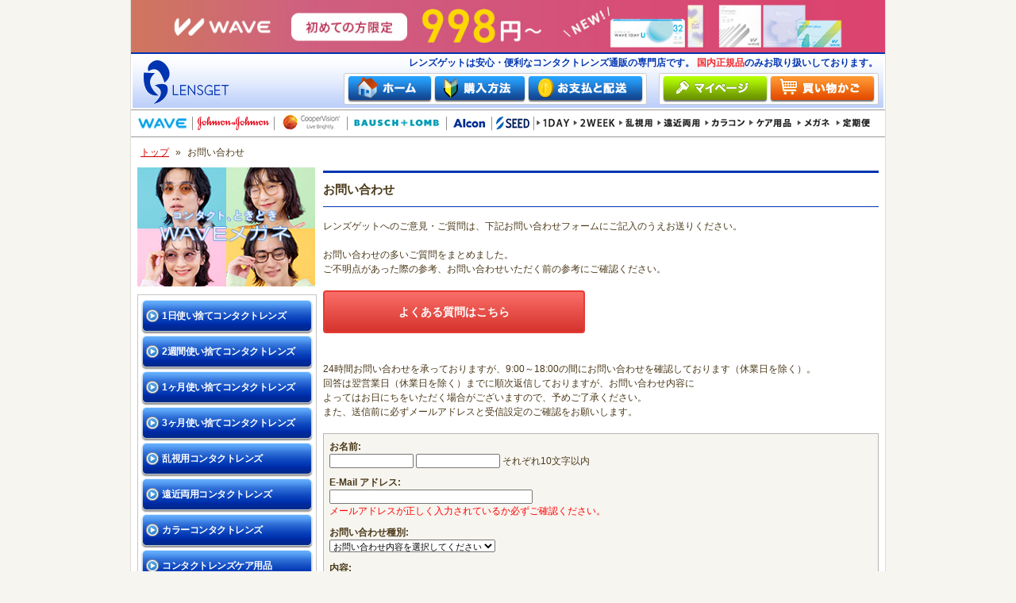

--- FILE ---
content_type: text/html
request_url: https://www.lensget.jp/inquiry/input/
body_size: 20112
content:
<!DOCTYPE html>
<html lang="ja">
<head>
<meta charset="utf-8">
<meta name="keywords" content="コンタクトレンズ,通販,コンタクト通販,激安,送料無料,レンズゲット">
<meta name="description" content="コンタクトレンズを買うならレンズゲットにお任せ。国内正規品のコンタクトのみ取り扱いで安心。後払いもOK、送料無料セットも多数ご用意。しかも後払いのOK・最短当日発送可能です！">
<meta name="referrer" content="no-referrer-when-downgrade">
<title>コンタクトレンズ通販 レンズゲット - お問い合わせ</title>
<link rel="stylesheet" href="/css/reset.css">
<link rel="stylesheet" href="/css/pc_aui_components.css">
<!-- Google Tag Manager -->
<script>(function(w,d,s,l,i){w[l]=w[l]||[];w[l].push({'gtm.start':
new Date().getTime(),event:'gtm.js'});var f=d.getElementsByTagName(s)[0],
j=d.createElement(s),dl=l!='dataLayer'?'&l='+l:'';j.async=true;j.src=
'https://www.googletagmanager.com/gtm.js?id='+i+dl;f.parentNode.insertBefore(j,f);
})(window,document,'script','dataLayer','GTM-TW24RG');</script>
<!-- End Google Tag Manager -->
<link href="/css/style.css" rel="stylesheet" type="text/css">
<script src="/js/common.js" type="text/JavaScript"></script>
</head>
<body marginwidth="0" marginheight="0" topmargin="0" bottommargin="0" leftmargin="0" rightmargin="0">

<div class="fixcenter">

<!-- プレミアムサイト共通バナーここから -->
<p class="mt0 mb0 pv0 tac" style="background: linear-gradient(to right, #cd7462 50%, #d84070 50%);"><a href="/campaign/wave-newmember/"><img src="/img/banner/bnr_header_wave_new.jpg?20251028" alt="WAVEトライアルキャンペーン" style="max-width:100%;" class="vab"></a></p>
<!-- <p class="mt0 mb0 pv0 tac"><a href="/campaign/waveeyes/"><img src="/img/banner/bnr_header_waveeyes.jpg" alt="WAVE EYES" style="max-width:100%;" class="vab"></a></p> -->
<!-- プレミアムサイト共通バナーここまで -->
<!-- JJのみ表示 -->
<!-- JJのみ表示ここまで -->
<!-- WAVEトライアルキャンペーンサイト共通バナーここから -->
<!--<p class="mt0 mb0 pv0 tac" style="background:#fffedf"><a href="/campaign/wave-newmember/"><img src="/img/banner/bnr_header_wave_newmember.jpg" alt="WAVEトライアルキャンペーン" style="max-width:100%;" class="vab"></a></p>-->
<!-- WAVEトライアルキャンペーンサイト共通バナーここまで -->
<header id="header">
	<div class="header_top">
		<h1>レンズゲットは安心・便利なコンタクトレンズ通販の専門店です。 <span>国内正規品</span>のみお取り扱いしております。</h1>
		<p><a href="https://www.lensget.jp"><img src="/img/header_logo.gif" alt="レンズゲット" width="126" height="72" border="0" title="レンズゲット"></a></p>
		<ul>
			<li class="home"><a href="https://www.lensget.jp"><img src="/img/header_navi_top.gif" alt="ホーム" width="106" height="33" border="0"></a></li>
			<li class="kounyuu"><a href="https://www.lensget.jp/howto/kounyu/"><img src="/img/header_navi_howto.gif" alt="購入方法" width="115" height="33" border="0"></a></li>
			<li class="shiharai"><a href="https://www.lensget.jp/howto/payment/"><img src="/img/header_navi_payment.gif" alt="お支払いと配送" width="145" height="33" border="0"></a></li>
		</ul>
		<p class="mypage"><a href="https://www.lensget.jp/mypage/"><img src="/img/header_navi_my.gif" alt="マイページ" width="132" height="33" border="0"></a></p>
		<p class="kago">
			<a href="https://www.lensget.jp/kago/"><img src="/img/header_navi_cart.gif" alt="買い物かご" width="132" height="33" border="0"></a>
			<span class="cart_badge cart_empty" id="cart_badge"></span>
		</p>
	</div>
	<div class="header_navi">
		<ul>
			<li><a href="https://www.lensget.jp/productlist/filter/brandId/15/"><img src="/img/header_list_wv.gif?20240726" alt="wave"></a></li>
			<li><img src="/img/header_list_line.gif"></li>
			<li><a href="https://www.lensget.jp/productlist/filter/brandId/1/"><img src="/img/header_list_jj.gif?20240726" alt="ジョンソン＆ジョンソン" border="0"></a></li>
			<li><img src="/img/header_list_line.gif?20220627"></li>
			<li><a href="https://www.lensget.jp/productlist/filter/brandId/4/"><img src="/img/header_list_cp.gif?20220627" alt="クーパービジョン" border="0"></a></li>
			<li><img src="/img/header_list_line.gif?20220627"></li>
			<li><a href="https://www.lensget.jp/productlist/filter/brandId/3/"><img src="/img/header_list_bl.gif?20220627" alt="ボシュロム" border="0"></a></li>
			<li><img src="/img/header_list_line.gif?20220627"></li>
			<li><a href="https://www.lensget.jp/productlist/filter/brandId/8/"><img src="/img/header_list_cb.gif?20220627" alt="アルコン(チバビジョン)" border="0"></a></li>
			<li><img src="/img/header_list_line.gif?20220627"></li>
			<li><a href="https://www.lensget.jp/productlist/filter/brandId/10/"><img src="/img/header_list_sd.gif?20220627" alt="シード" border="0"></a></li>
			<li><img src="/img/header_list_line.gif?20220627"></li>
			<li><a href="https://www.lensget.jp/productlist/filter/categoryId/1/"><img src="/img/header_list_1day.gif?20220627" alt="1日使い捨て" border="0"></a></li>
			<li><a href="https://www.lensget.jp/productlist/filter/categoryId/2/"><img src="/img/header_list_2week.gif?20220627" alt="2週間使い捨て" border="0"></a></li>
			<li><a href="https://www.lensget.jp/productlist/filter/categoryId/5/"><img src="/img/header_list_toric.gif?20220627" alt="乱視用コンタクト" border="0"></a></li>
			<li><a href="https://www.lensget.jp/productlist/filter/categoryId/13/"><img src="/img/header_list_bifocal.gif?20220627" alt="遠近" border="0"></a></li>
			<li><a href="https://www.lensget.jp/productlist/filter/categoryId/4/"><img src="/img/header_list_color.gif?20220627" alt="カラーコンタクト" border="0"></a></li>
			<li><a href="https://www.lensget.jp/productlist/filter/categoryId/6/"><img src="/img/header_list_care.gif?20240726" alt="ケア用品"></a></li>
			<li><a href="/index/glassesindex/"><img src="/img/header_list_megane.gif" alt="メガネ" name="メガネ" border="0"></a></li>
			<li><a href="https://www.lensget.jp/service/subscription/"><img src="/img/header_list_subsc.gif?20220627" alt="おてがる定期便" border="0"></a></li>
		</ul>
	</div>
</header>

<!-- IE10以下ユーザー向けアラート ここから -->
<link rel="stylesheet" type="text/css" href="/css/old_browser_alert.css">
<div id="old_browser_alert">
	<div id="old_browser_alert_inner">
		<p>あなたは古いInternet Explorerをご利用中であり、大変危険な脆弱性が確認されています。<br>セキュリティを向上させるため、またウェブサイトを快適に閲覧するために、<br>
		ブラウザの無料バージョンアップを強くお勧めします。</p>
		<p>→ <a href="https://www.google.co.jp/chrome/index.html" target="_blank">最も人気の高いブラウザ、Google Chromeのダウンロードはこちら（外部サイトへ移動します）</a></p>
	</div>
</div>
<script src="/js/old_browser_alert.js" type="text/javascript"></script>
<!-- IE10以下ユーザー向けアラート ここまで -->
<div class="pankuz">
<ul>
<li><a href="https://www.lensget.jp">トップ</a></li>
<li>&raquo;</li>
<li>お問い合わせ</li>
</ul>
</div>
<!-- body //-->
<table border="0" width="100%" cellspacing="0" cellpadding="0">
    <tr>
    <td valign="top">
    <div id="left-navigation">
	<!-- <div class="mb10"><a href="/productlist/filter/brandId/4/"><img src="/img/left_cooper_cp.jpg" alt="クーパービジョン全品2000円OFF"></a></div> -->
	<!--<div class="mb10"><a href="/productlist/filter/brandId/4/"><img src="/img/left_cooper.jpg" alt="クーパービジョン全品2000円OFF"></a></div>-->
	<!-- <div class="mb10"><a href="https://www.lensget.jp/campaign/wave-specialsale/"><img src="/img/left_bloomsale.jpg" alt="WAVE Bloom Sale"></a></div> -->
	<div class="mb10">
		<a href="/index/glassesindex/"><img src="/img/left_glassess_salesstart.jpg" alt="メガネSALE"></a>
	</div>
	<!-- <div class="mb10">
		<p class="freepostage-Prescription"><a href="https://www.lensget.jp/campaign/wave1dayuv-premium/"><img src="/img/left_premium_new.jpg?20250214" alt="WAVEワンデー UV プレミアム"></a></p>
	</div> -->
	<!-- <div class="mb10">
		<p class="freepostage-Prescription"><a href="/productlist/filter/categoryId/4/"><img src="/img/bn_colorcontactup.jpg" alt="人気なカラコンたくさん取り揃えております"></a></p>
	</div> -->
	<!--<div class="mb10">
		<p class="freepostage-Prescription"><a href="/campaign/information201803/"><img src="/img/bnr_saleonacuvue.jpg" alt="SALEonACUVUE"></a></p>
	</div>-->
	<!--コンタクトレンズランキング導線 ココカラ-->
	<!--<div class="mb10">
		<p class="freepostage-Prescription"><a href="/campaign/contactranking/"><img src="/img/bn_contactranking.jpg" alt="コンタクトレンズランキング"></a></p>
	</div>-->
	<!--コンタクトレンズランキング導線 ココマデ-->
	<div id="category-type-list" style="margin-bottom:10px;">
		<ul>
			<!--<li class="type-set"><p><a href="/productlist/bargain/">お得なまとめ買いセット商品</a></p></li>-->
			<li class="type-1day"><p><a href="https://www.lensget.jp/productlist/filter/categoryId/1/">1日使い捨てコンタクトレンズ</a></p></li>
			<li class="type-2week"><p><a href="https://www.lensget.jp/productlist/filter/categoryId/2/">2週間使い捨てコンタクトレンズ</a></p></li>
			<li class="type-1month"><p><a href="https://www.lensget.jp/productlist/filter/categoryId/3/">1ヶ月使い捨てコンタクトレンズ</a></p></li>
			<li class="type-3month"><p><a href="https://www.lensget.jp/productlist/filter/categoryId/7/">3ヶ月使い捨てコンタクトレンズ</a></p></li>
			<li class="type-toric"><p><a href="https://www.lensget.jp/productlist/filter/categoryId/5/">乱視用コンタクトレンズ</a></p></li>
			<li class="type-toric"><p><a href="https://www.lensget.jp/productlist/filter/categoryId/13/">遠近両用コンタクトレンズ</a></p></li>
			<li class="type-color"><p><a href="https://www.lensget.jp/productlist/filter/categoryId/4/">カラーコンタクトレンズ</a></p></li>
			<li class="type-care"><p><a href="https://www.lensget.jp/productlist/filter/categoryId/6/">コンタクトレンズケア用品</a></p></li>
			<li class="type-toric"><p><a href="/index/glassesindex/">メガネ</a></p></li>
			<li class="type-care"><p><a href="https://www.lensget.jp/service/subscription/">おてがる定期便</a></p></li>
		</ul>
	</div>
	<div class="left_freepostage_bnr mb10">
		<p class="text1">10,000円以上お買い上げで</p>
		<p class="text2">送料無料</p>
	</div>
	<div class="mb10"><a href="https://www.lensget.jp/campaign/after/"><img src="/img/bn_repayment.jpg" alt="安心の全額返金特約"></a></div>
	<div class="mb10"><a href="https://www.lensget.jp/campaign/linefriend/"><img src="/img/bn_lineat.png" alt="LINE@読み込んで友だち追加" width="224"></a></div>
	<div class="mb10"><a href="https://chibaeyes.jp/" target="_blank"><img src="/img/bnr_fukuroueyeclinic.jpg" alt="ふくろうアイクリニック" width="224"></a></div>
	<div class="mb10 left_cst_support">
		<a href="https://www.lensget.jp/inquiry/input/">
			<dl class="cst_dl">
				<dt class="cst_dt">カスタマーサポート</dt>
				<dd class="cst_dd_tell">0120-147-272</dd>
				<dd class="cst_dd_text">
					<span class="cst_dd_text_time">受付時間<br>平日10時‐13時、15時‐17時</span>
					<span class="cst_dd_text_sm">レンズゲットを見たとお伝えください</span>
					<span class="cst_dd_text_md">メールは24時間受付中</span>
				</dd>
				<dd class="cst_dd_not">
					<div><span>お電話でのご注文は承っておりません</span></div>
				</dd>
			</dl>
		</a>
	</div>
	<div class="mb10"><a href="https://www.lensget.jp/howto/return/"><img src="/img/lmenu_return.gif" alt="安心･充実の返品交換サービス"></a></div>
	<div class="mb10"><a href="https://lens.clre.jp/Rct/" target="_blank"><img src="/img/lmenu_receipt.gif" alt="Web領収書発行サービス"></a></div>
</div>
    </td>
    <!-- body_text //-->
    <td width="100%" valign="top">

<!--メインコンテンツココカラ-->
<div id="main-area">
    <table border="0" width="100%" cellspacing="0" cellpadding="0">
        <tr>
        <td class="pageHeading"><p>お問い合わせ</p></td>
        </tr>
        <tr>
        <td align="center"></td>
        </tr>
        <tr>
        <td class="main">
		レンズゲットへのご意見・ご質問は、下記お問い合わせフォームにご記入のうえお送りください。<br>
		<br>
		お問い合わせの多いご質問をまとめました。<br>
		ご不明点があった際の参考、お問い合わせいただく前の参考にご確認ください。 <br>
		<br>
		<a href="https://www.lensget.jp/faq/" class="inquiry_link_btn">よくある質問はこちら</a><br>
		<br>
		24時間お問い合わせを承っておりますが、9:00～18:00の間にお問い合わせを確認しております（休業日を除く）。<br>
        回答は翌営業日（休業日を除く）までに順次返信しておりますが、お問い合わせ内容に<br>
        よってはお日にちをいただく場合がございますので、予めご了承ください。<br>
        また、送信前に必ずメールアドレスと受信設定のご確認をお願いします。<br>
		<br>
        </td>
        </tr>
        <tr>
        <td>
        <form action="/inquiry/confirm/" method="post">
        <table border="0" width="100%" cellspacing="5" cellpadding="2" class="formArea">
            <tr>
            <td class="main"><b>お名前:</b><br>
            <input type="text" size="15" name="customerFname" value="" maxlength="10">&nbsp;<input type="text" size="15" name="customerName" value="" maxlength="10"> それぞれ10文字以内</td>
            </tr>
            <tr>
            <td class="main"><b>E-Mail アドレス:</b><br>
            <input name="userId" type="text" maxlength="80" value="" size="40"><input type="hidden" name="domain" value=""><br>
            <span class="textRed">メールアドレスが正しく入力されているか必ずご確認ください。</span></td>
            </tr>
            <tr>
            <td class="main"><b>お問い合わせ種別:</b><br>
            <select name="subject" id="subject" class="aui_form_select">
	<option value="" label="お問い合わせ内容を選択してください">お問い合わせ内容を選択してください</option>
	<option value="01" label="[01] ご注文">[01] ご注文</option>
	<option value="02" label="[02] 注文キャンセル・変更">[02] 注文キャンセル・変更</option>
	<option value="03" label="[03] 配送・納期">[03] 配送・納期</option>
	<option value="04" label="[04] お支払い">[04] お支払い</option>
	<option value="05" label="[05] 会員登録情報・ログイン">[05] 会員登録情報・ログイン</option>
	<option value="06" label="[06] 取り扱い商品">[06] 取り扱い商品</option>
	<option value="07" label="[07] クーポン・ポイント">[07] クーポン・ポイント</option>
	<option value="08" label="[08] 不良品・トラブル">[08] 不良品・トラブル</option>
	<option value="09" label="[09] 返品・交換">[09] 返品・交換</option>
	<option value="10" label="[10] 返金特約">[10] 返金特約</option>
	<option value="11" label="[11] その他">[11] その他</option>
</select></td>
            </tr>
            <!--
            <tr>
            <td class="main">オーダーID:<br>
            <input type="text" name="orderId" value="" maxlength="16"></td>
            </tr>
            -->
            <tr>
            <td class="main"><b>内容:</b></td>
            </tr>
            <tr>
            <td class="main"><textarea name="message" cols="50" rows="15"></textarea> 1000文字以内</td>
            </tr>
            <tr>
            <td class="main" align="right"><br>
            <input type="submit" value=" 次に進む "></td>
            </tr>
        </table>
        </form>
        </td>
        </tr>
    </table>
    <br>
    <br>
    【個人情報について】<br>
    入力されたお客様の個人情報は、プライバシーポリシーに準じて適切に管理します。<br>
    詳しくは<a href="/privacy/" target="_blank">プライバシーについて</a>をご参照ください。<br>
    <br>
    <div id="ss_gmo_globalsign_secured_site_seal" oncontextmenu="return false;" style="width:130px; height:66px; margin:0 auto;"><img id="ss_gmo_globalsign_img" src="[data-uri]" alt="" onclick="ss_open_profile()" style="cursor:pointer; border:0; width:100%" ></div><script>window.addEventListener("load", () => {let s = document.createElement("script");s.src = "https://seal.atlas.globalsign.com/gss/one/seal?image=seal_130-66_ja.png";document.body.appendChild(s);});</script><table><tr><td align="left" class="main">このウェブサイトは、グローバルサインのSSLサーバ証明書を使用して、あなたの個人情報を保護しています。 https で始まるアドレス上ではすべての情報がSSLで暗号化されてから送受信されます。<br></td></tr></table>    <!--
    JG    -->
</div>
<!--メインコンテンツココマデ-->

    </td>
    <!-- body_text_eof //-->

</tr>
</table>
<!-- body_eof //-->
<footer id="footer">
    <ul>
    <!--</li>後ろののコメントアウトは消さないでください-->
    <li><a href="https://www.lensget.jp/company/company/">会社概要</a></li><!--
    --><li><a href="https://www.lensget.jp/rule/">利用規約</a></li><!--
    --><li><a href="https://www.lensget.jp/privacy/">プライバシーについて</a></li><!--
    --><li><a href="https://www.lensget.jp/howto/kounyu/">購入方法</a></li><!--
    --><li><a href="https://www.lensget.jp/howto/return/">返品について</a></li><!--
    --><li><a href="https://www.lensget.jp/howto/payment/">お支払いと配送について</a></li><!--
	--><li><a href="https://www.lensget.jp/faq/">よくある質問</a></li><!--
    --><li><a href="https://www.lensget.jp/inquiry/input/">お問い合わせ</a></li>
    </ul>
    <p class="footer-copyright">Copyright &copy; 2025 レンズゲット All Rights Reserved.</p>
</footer>
<!-- カゴ商品数量取得 -->
<script type="text/javascript" src="/static/kago/getKagoNum/js"></script>
<script type="text/javascript">
if (typeof $ === 'undefined') {
    document.write('<script src="/js/jquery-1.7.2.min.js"><\/script>');
}
</script>
<script type='text/javascript'>

var getKagoNum = new getKagoNumModule();
var kagoObj = JSON.parse('{"kagoNum":0}');
$(function(){

    getKagoNum.setNumHtml(kagoObj);
});</script>
<!-- Google Tag Manager (noscript) -->
<noscript><iframe src="https://www.googletagmanager.com/ns.html?id=GTM-TW24RG"
height="0" width="0" style="display:none;visibility:hidden"></iframe></noscript>
<!-- End Google Tag Manager (noscript) -->
<script type="text/javascript" class="microad_blade_track">
<!--
var microad_blade_jp = microad_blade_jp || { 'params' : new Array(), 'complete_map' : new Object() };
(function() {
var param = {'co_account_id' : '57', 'group_id' : '', 'country_id' : '1', 'ver' : '2.1.0'};
microad_blade_jp.params.push(param);

var src = (location.protocol == 'https:')
? 'https://d-track.send.microad.jp/js/blade_track_jp.js' : 'http://d-cache.microad.jp/js/blade_track_jp.js';

var bs = document.createElement('script');
bs.type = 'text/javascript'; bs.async = true;
bs.charset = 'utf-8'; bs.src = src;

var s = document.getElementsByTagName('script')[0];
s.parentNode.insertBefore(bs, s);
})();
-->
</script>
<br>
</div>
</body>
</html>
